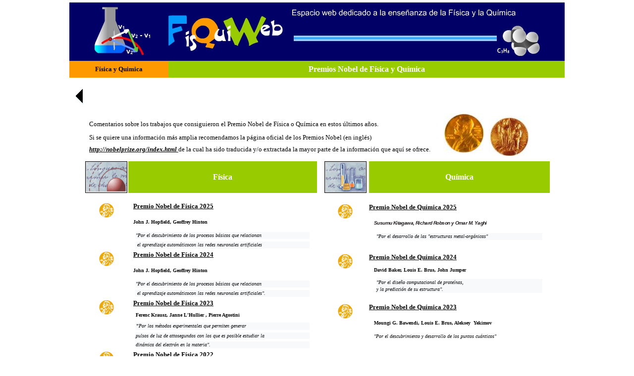

--- FILE ---
content_type: text/html
request_url: http://fisquiweb.es/PNobel.htm
body_size: 76222
content:
<html>

<head>
<meta http-equiv="Content-Type" content="text/html; charset=windows-1252">
<meta name="GENERATOR" content="Microsoft FrontPage 5.0">
<meta name="ProgId" content="FrontPage.Editor.Document">
<title>FisQuiWeb. Premios Nobel.</title>
<style>
<!--
.Verdana10   { text-align: left; word-spacing: 0; line-height: 150%; text-indent: 0; 
               font-family: Verdana; font-size: 10 pt; margin-left: 0; 
               margin-right: 0; margin-top: 0; margin-bottom: 5 }
-->
</style>
<style fprolloverstyle>A:hover {color: #99CC00; font-size: 10pt; font-style: oblique}
span.jlqj4b
	{}
span.viiyi
	{}
span.markedcontent
	{}
</style>
</head>

<body topmargin="5" leftmargin="1" link="#000000" vlink="#000000" alink="#000000">

<div align="center">
  <table border="0" cellpadding="0" cellspacing="0" width="1000" style="border-collapse: collapse" bordercolor="#111111">
    <tr>
      <td width="100%" height="118" bgcolor="#000066" colspan="2">
        <p align="center">
        <img border="0" src="RotuloSupFijo.jpg" width="899" height="99"></td>
  </tr>
  <tr>
    <td width="20%" height="34" align="right" bgcolor="#FF9900">
      <p align="center" style="word-spacing: 0; line-height: 100%; text-indent: 0; margin: 0"><b><font face="Verdana" size="2">
      Física y Quimica</font></b></td>
    <td width="80%" height="34" bgcolor="#99CC00">
      <p align="center"><b><font face="Verdana" color="#FFFFFF">Premios Nobel de 
      Física y Química</font></b></td>
    </tr>
    <tr>
      <td width="100%" bgcolor="#FFFFFF" valign="top" align="center" height="591" colspan="2">
      <div align="left">
          <table border="0" cellpadding="0" cellspacing="0" width="100%" style="text-indent: 0; word-spacing: 0; line-height: 150%; font-family: Verdana; font-size: 10 pt; margin-left: 10; margin-right: 6; margin-top: 0; margin-bottom: 5; border-collapse:collapse" height="493" bordercolor="#111111">
            <tr>
              <td width="74%" height="1">
                <table border="0" cellpadding="0" cellspacing="0" style="border-collapse: collapse" bordercolor="#111111" width="100%" id="AutoNumber2">
                  <tr>
                    <td width="11%" valign="top">
                    <p align="right" style="line-height: 100%; margin-top: 20">
                    <a href="index.htm">
                    <img border="0" src="flechaIr.gif" width="23" height="35" alt="FisQuiWeb" align="left"></a></td>
                    <td width="91%">
                    <p align="center" style="margin-top: 20; margin-bottom: 20">
              &nbsp;</td>
                  </tr>
                  </table>
              </td>
              <td width="9%" height="33">
                &nbsp;</td>
              <td width="11%" height="33">
              </td>
            </tr>
            <tr>
              <td width="102%" height="460" colspan="3" valign="top">
                  <table border="0" cellpadding="0" cellspacing="0" width="100%">
                    <tr>
                      <td width="1%" align="left" valign="top">
                        <p style="word-spacing: 0; line-height: 100%; text-indent: 0; margin-left: 5; margin-right: 0; margin-top: 3; margin-bottom: 3" align="left">&nbsp;</td>
                      <td width="99%" valign="top" align="center">
                        <div align="center">
                          <table border="0" cellpadding="0" cellspacing="0" width="100%">
                            <tr>
                              <td width="100%">
        <div align="left">
          <table border="0" cellpadding="0" cellspacing="0" width="99%" style="text-indent: 0; word-spacing: 0; line-height: 150%; font-family: Verdana; font-size: 10 pt; margin-left: 10; margin-right: 6; margin-top: 0; margin-bottom: 5" height="125">
            <tr>
              <td width="40%" height="23">
                &nbsp;</td>
              <td width="9%" height="82" rowspan="2" valign="middle" align="center">
                <img border="0" src="NobelMedB.jpg" width="83" height="82"></td>
              <td width="10%" height="82" rowspan="2" valign="top" align="center">
                <p style="margin-top: 20">
                <img border="0" src="NobelMedA.jpg" width="82" height="84"></p>
              </td>
              <td width="11%" height="82" rowspan="2">
              </td>
            </tr>
            <tr>
              <td width="77%" height="59">
                <p style="word-spacing: 0; line-height: 150%; text-indent: 0; margin-left: 10; margin-right: 0; margin-top: 0; margin-bottom: 3">
                <font size="2">Comentarios sobre los trabajos que consiguieron 
                el Premio Nobel de Física o Química en estos últimos años.</font></p>
                <p style="word-spacing: 0; line-height: 150%; text-indent: 0; margin-left: 10; margin-right: 0; margin-top: 0; margin-bottom: 12">
                <font size="2">Si se quiere una información más amplia 
                recomendamos la página oficial de los Premios Nobel (en inglés)<font color="#669999">
                <i><b>
                <a target="_blank" href="http://nobelprize.org/index.html">
                http://nobelprize.org/index.html </a></b></i></font>de la cual ha sido traducida y/o extractada 
                la mayor parte de la información que aquí se ofrece.</font></p>
                </td>
            </tr>
            <tr>
              <td width="105%" height="59" colspan="4">
                <table border="0" cellpadding="0" cellspacing="0" style="border-collapse: collapse" bordercolor="#111111" width="96%" id="AutoNumber5" height="478">
                  <tr>
                    <td width="50%" align="center" valign="top" height="100%" colspan="2">
                    <table border="0" cellpadding="0" cellspacing="6" style="border-collapse: collapse" bordercolor="#111111" width="100%" id="AutoNumber6" height="1862">
                      <tr>
                        <td width="19%" bgcolor="#FFFFFF" height="64" align="center">
                        <p style="margin-top: 0; margin-bottom: 0">
                        <img border="0" src="NobelFis.gif" style="border-style: solid; border-width: 1" width="83" height="62"></td>
                        <td width="181%" bgcolor="#99CC00" height="64" align="center">
                        <p style="margin-top: 10; margin-bottom: 10">
                        <font color="#FFFFFF"><b>Física</b></font></td>
                      </tr>
                      <tr>
                        <td width="100%" bgcolor="#FFFFFF" height="19" colspan="2" align="center">
                        &nbsp;</td>
                      </tr>
                      <tr>
                        <td width="1%" height="92" align="center" valign="top">
                        <a href="PNob/PNobF25.htm">
                        <img border="0" src="PNob/MedPeq.gif" alt="Por el descubrimiento del mecanismo teórico que contribuye a la comprensión del origen de la masa de las partículas " width="32" height="32"></a></td>
                        <td width="266%" height="92" valign="top">
                        <p style="margin-left: 10; margin-top:0; margin-bottom:10; line-height:100%">
                              <b>
                              <font size="2"><a href="PNob/PNobF25.htm">Premio Nobel 
                              de Física 2025</a></font></b><h3 style="line-height:150%; margin-left:10; margin-right:10; margin-top:0; margin-bottom:6" class="laureate-img-name" align="justify" dir="ltr">
                  <span style="color: black">
                        <b><font size="1">John J. Hopfield,</font></b></span><font size="1">
                  <b><span style="color: black">Geoffrey Hinton</span></b></font></h3>
                        <div align="left">
                          <pre style="margin:5 15; background-position: 0% 0%; font-size: 11pt; font-family: Courier New; background-color:#F8F9FA; background-repeat:repeat; background-attachment:scroll; line-height:100%"><i><font face="Verdana" size="1"><span itemscope itemtype="http://schema.org/Person">&quot;Por el descubrimiento de los procesos básicos que relacionan</span></font></i></pre>
                        </div>
                        <div align="left">
                          <pre style="margin:5 15; background-position: 0% 0%; font-size: 11pt; font-family: Courier New; background-color:#F8F9FA; background-repeat:repeat; background-attachment:scroll; line-height:100%"><i><font face="Verdana" size="1"><span itemscope itemtype="http://schema.org/Person"> el aprendizaje automáticocon las redes neuronales artificiales</span></font></i></pre>
                        </div>
                        </td>
                        </tr>
                      <tr>
                        <td width="1%" height="92" align="center" valign="top">
                        <a href="PNob/PNobF24.htm">
                        <img border="0" src="PNob/MedPeq.gif" alt="Por el descubrimiento del mecanismo teórico que contribuye a la comprensión del origen de la masa de las partículas " width="32" height="32"></a></td>
                        <td width="266%" height="92" valign="top">
                        <p style="margin-left: 10; margin-top:0; margin-bottom:10; line-height:100%">
                              <b>
                              <font size="2"><a href="PNob/PNobF24.htm">Premio Nobel 
                              de Física 2024</a></font></b><h3 style="line-height:150%; margin-left:10; margin-right:10; margin-top:0; margin-bottom:6" class="laureate-img-name" align="justify" dir="ltr">
                  <span style="color: black">
                        <b><font size="1">John J. Hopfield,</font></b></span><font size="1">
                  <b><span style="color: black">Geoffrey Hinton</span></b></font></h3>
                        <div align="left">
                          <pre style="margin:5 15; background-position: 0% 0%; font-size: 11pt; font-family: Courier New; background-color:#F8F9FA; background-repeat:repeat; background-attachment:scroll; line-height:100%"><i><font face="Verdana" size="1"><span itemscope itemtype="http://schema.org/Person">&quot;Por el descubrimiento de los procesos básicos que relacionan</span></font></i></pre>
                        </div>
                        <div align="left">
                          <pre style="margin:5 15; background-position: 0% 0%; font-size: 11pt; font-family: Courier New; background-color:#F8F9FA; background-repeat:repeat; background-attachment:scroll; line-height:100%"><i><font face="Verdana" size="1"><span itemscope itemtype="http://schema.org/Person"> el aprendizaje automáticocon las redes neuronales artificiales&quot;.</span></font></i></pre>
                        </div>
                        </td>
                        </tr>
                      <tr>
                        <td width="1%" height="92" align="center" valign="top">
                        <img border="0" src="PNob/MedPeq.gif" alt="Por el descubrimiento del mecanismo teórico que contribuye a la comprensión del origen de la masa de las partículas " width="32" height="32"></td>
                        <td width="266%" height="92" valign="top">
                        <p style="margin-left: 10; margin-top:0; margin-bottom:10">
                              <b>
                              <font size="2"><a href="PNob/PNobF23.htm">Premio 
                              Nobel de Física 2023</a></font></b><h3 style="margin:10 15; " class="laureate-img-name" align="left">
                  <span style="color: black"><font size="1">
                        <b>Ferenc Krausz,</b></font></span><font size="1"> Janne 
                  L'Hullier , <span class="jlqj4b">Pierre Agostini</span></font></h3>
                        <div align="left">
                          <pre style="margin:5 15; background-position: 0% 0%; font-size: 11pt; font-family: Courier New; background-color:#F8F9FA; background-repeat:repeat; background-attachment:scroll; line-height:100%"><i><font size="1"><span itemscope itemtype="http://schema.org/Person">&quot;<font face="Verdana">Por los métodos experimentales que permiten generar </font></span></font></i></pre>
                        </div>
                        <div align="left">
                          <pre style="margin:5 15; background-position: 0% 0%; background-color:#F8F9FA; background-repeat:repeat; background-attachment:scroll; line-height:100%"><i><font size="1" face="Verdana"><span itemscope itemtype="http://schema.org/Person">pulsos de luz de attosegundos con los que es posible estudiar la </span></font></i></pre>
                        </div>
                        <div align="left">
                          <pre style="margin:5 15; background-position: 0% 0%; font-size: 11pt; background-color:#F8F9FA; background-repeat:repeat; background-attachment:scroll; line-height:100%"><font size="1" face="Verdana"><span itemscope itemtype="http://schema.org/Person"><i>dinámica del electrón en la materia&quot;.</i></span></font></pre>
                        </div>
                        </td>
                        </tr>
                      <tr>
                        <td width="1%" height="92" align="center" valign="top">
                        <img border="0" src="PNob/MedPeq.gif" alt="Por el descubrimiento del mecanismo teórico que contribuye a la comprensión del origen de la masa de las partículas " width="32" height="32"></td>
                        <td width="266%" height="92" valign="top">
                        <p style="margin-left: 10; margin-top:0; margin-bottom:10">
                              <b>
                              <font size="2"><a href="PNob/PNobF22.htm">Premio 
                              Nobel de Física 2022</a></font></b><h3 style="margin-left: 10; margin-top:6; margin-bottom:6" class="laureate-img-name" align="left">
                  <font size="1">Alain Aspect, John Clauser y Anton Zeilinger
                  </font></h3>
                        <div align="left">
                          <p style="line-height:100%; margin-left:10; margin-right:20; margin-top:0; margin-bottom:6.0pt" class="MsoNormal" align="left">
                          <font size="1">
                  <span itemscope itemtype="http://schema.org/Person"><i>&quot;Por los experimentos con fotones entrelazado, el establecimiento de la violación de las desigualdades de Bell y el desarrollo pionero de la 
                          ciencia de la información cuántica&quot;</i></span></font></div>
                        </td>
                        </tr>
                      <tr>
                        <td width="1%" height="92" align="center" valign="top">
                        <img border="0" src="PNob/MedPeq.gif" alt="Por el descubrimiento del mecanismo teórico que contribuye a la comprensión del origen de la masa de las partículas " width="32" height="32"></td>
                        <td width="266%" height="92" valign="top">
                        <p style="margin-left: 10; margin-top:0; margin-bottom:10">
                              <b>
                              <font size="2"><a href="PNob/PNobF21.htm">Premio 
                              Nobel de Física 2021</a></font></b><h3 style="margin-left: 10; margin-top:6; margin-bottom:6" class="laureate-img-name" align="left">
                  <font size="1">Syukuro Manabe, Klaus Hasselmann y Giorgio 
                  Parisi </font></h3>
                        <p class="MsoNormal" style="margin-right:20; line-height:100%; margin-top:0; margin-bottom:6.0pt; margin-left:10" align="left">
                  <font size="1">
                  <span itemscope itemtype="http://schema.org/Person"><i>&quot;Por el 
                  modelado del clima de la Tierra, cuantificando la variabilidad 
                  y prediciendo de manera confiable el calentamiento global&quot;</i></span></font><h3 class="laureate-img-name" style="margin-top:6; margin-bottom:6; margin-left:10" align="left">
                  <font size="1">Giorgio Parisi </font></h3>
                        <p class="MsoNormal" style="margin-right:20; line-height:100%; margin-top:0; margin-bottom:6.0pt; margin-left:10" align="left">
                  <font size="1">
                  <span itemscope itemtype="http://schema.org/Person"><i>&quot;Por el 
                  descubrimiento de la interacción del desorden y las 
                  fluctuaciones en los sistemas físicos desde la escala atómica 
                  hasta la planetaria&quot;</i></span></font></td>
                      </tr>
                      <tr>
                        <td width="1%" height="92" align="center" valign="top">
                        <img border="0" src="PNob/MedPeq.gif" alt="Por el descubrimiento del mecanismo teórico que contribuye a la comprensión del origen de la masa de las partículas " width="32" height="32"></td>
                        <td width="266%" height="92" valign="top">
                        <p style="margin-left: 10; margin-top:0; margin-bottom:10">
                              <b>
                              <font size="2"><a href="PNob/PNobF20.htm">Premio 
                              Nobel de Física 2020</a></font></b><h3 style="margin-left: 10; margin-top:6; margin-bottom:6" class="laureate-img-name" align="left">
                  <span style="color: black"><font size="1">
                        <b>Roger Penrose, </b></font></span>
                        <font size="1">Reinhard Genzel y Andrea Ghez</font></h3>
                        <p class="MsoNormal" style="margin-right:20; line-height:100%; margin-top:0; margin-bottom:6.0pt; margin-left:10" align="left">
                  <font size="1">
                  <span itemscope itemtype="http://schema.org/Person"><i>&quot;Por el 
                  descubrimiento de que la formación de agujeros negros es una 
                  predicción de la teoría general de la relatividad y la 
                  identificación un objeto compacto supermasivo en el centro de 
                  nuestra galaxia. ”</i></span></font></td>
                      </tr>
                      <tr>
                        <td width="1%" height="92" align="center" valign="top">
                        <img border="0" src="PNob/MedPeq.gif" alt="Por el descubrimiento del mecanismo teórico que contribuye a la comprensión del origen de la masa de las partículas " width="32" height="32"></td>
                        <td width="266%" height="92" valign="top">
                        <p style="margin-left: 10; margin-top:0; margin-bottom:10">
                              <b>
                              <font size="2"><a href="PNob/PNobF19.htm">Premio 
                              Nobel de Física 2019</a></font></b><h3 style="margin-left: 10; margin-top:6; margin-bottom:6" class="laureate-img-name" align="left">
                  <font size="1"><b>&nbsp;James Peebles, Michael Mayor, Didier 
                  Queloz</b></font></h3>
                        <p class="MsoNormal" style="margin-right:20; line-height:100%; margin-top:0; margin-bottom:6.0pt; margin-left:10" align="left">
                  <span itemscope itemtype="http://schema.org/Person"><i>
                  <font size="1">&quot;Por la contribución a nuestro conocimiento de 
                  la evolución del universo y al lugar de la Tierra en el 
                  cosmos”</font></i></span></td>
                      </tr>
                      <tr>
                        <td width="1%" height="136" align="center" valign="top">
                        <img border="0" src="PNob/MedPeq.gif" alt="Por el descubrimiento del mecanismo teórico que contribuye a la comprensión del origen de la masa de las partículas " width="32" height="32"></td>
                        <td width="266%" height="136" valign="top">
                        <p style="margin-left: 10; margin-top:0; margin-bottom:10">
                              <b>
                              <font size="2"><a href="PNob/PNobF18.htm">Premio 
                              Nobel de Física 2018</a></font></b><h3 style="margin-left: 10; margin-top:6; margin-bottom:6" class="laureate-img-name" align="left">
                  <font size="1"><b>Arthur Ashkin, Gerard Mourou, Donna Strickland</b></font></h3>
                        <p class="MsoNormal" style="margin-right:20; line-height:100%; margin-top:0; margin-bottom:6.0pt; margin-left:10" align="left">
                  <span itemscope itemtype="http://schema.org/Person"><i>
                        <font size="1">“Por las pinzas ópticas y sus 
                        aplicaciones a los sistemas biológicos y&nbsp; el método para generar pulsos 
                        ópticos&nbsp; ultracortos y de alta intensidad.&quot;</font></i></span></td>
                      </tr>
                      <tr>
                        <td width="1%" height="107" align="center" valign="top">
                        <img border="0" src="PNob/MedPeq.gif" alt="Por el descubrimiento del mecanismo teórico que contribuye a la comprensión del origen de la masa de las partículas " width="32" height="32"></td>
                        <td width="266%" height="107" valign="top">
                        <p style="margin-left: 10; margin-top:0; margin-bottom:10">
                              <b>
                              <font size="2"><a href="PNob/PNobF17.htm">Premio 
                              Nobel de Física 2017</a></font></b><p style="margin-top: 6; margin-bottom: 6; margin-left:10" class="MsoNormal">
                  <font size="1"><b>Barry C. Barish,
                  Kip S. Thorne,
                  Rainer Weiss</b></font></p>
                        <p style="line-height: 100%; margin-right: 20; margin-top: 0; margin-bottom: 6.0pt; margin-left:10" class="MsoNormal" align="left">
                  <span itemscope itemtype="http://schema.org/Person"><i>
                  <font size="1">&quot;Por 
                  las decisivas contribuciones al detector LIGO y la observación 
                  de las ondas gravitacionales.&quot;</font></i></span></p>
                        </td>
                      </tr>
                      <tr>
                        <td width="1%" height="96" align="center" valign="top">
                        <img border="0" src="PNob/MedPeq.gif" alt="Por el descubrimiento del mecanismo teórico que contribuye a la comprensión del origen de la masa de las partículas " width="32" height="32"></td>
                        <td width="266%" height="96" valign="top">
                        <p style="margin-left: 10; margin-top:0; margin-bottom:10">
                              <b>
                              <font size="2"><a href="PNob/PNobF16.htm">Premio 
                              Nobel de Física 2016</a></font></b><p style="margin-left: 10; margin-top:0; margin-bottom:10">
                  <b><span itemscope itemtype="http://schema.org/Person">
                              <font size="1">David 
                  J. Thouless, F. Duncan 
                  M. Haldane , J. Michael 
                  Kosterlitz</font></span></b><p style="line-height: 100%; margin-right: 20; margin-top: 0; margin-bottom: 6.0pt; margin-left:10" class="MsoNormal" align="left">
                  <span itemscope itemtype="http://schema.org/Person"><i>
                  <font size="1">&quot;Por los descubrimientos teóricos de 
                  transiciones de fase topológicas&nbsp; y fases topológicas de 
                  la materia.&quot;</font></i></span></p>
                        </td>
                      </tr>
                      <tr>
                        <td width="1%" height="75" align="center" valign="top">
                        <a href="PNob/PNobF15.htm">
                        <img border="0" src="PNob/MedPeq.gif" alt="Por el descubrimiento del mecanismo teórico que contribuye a la comprensión del origen de la masa de las partículas " width="32" height="32"></a></td>
                        <td width="266%" height="75" valign="top">
                        <p style="margin-left: 10; margin-top: 0; margin-bottom: 10">
                              <b>
                              <font size="2"><a href="PNob/PNobF15.htm">Premio 
                              Nobel de Física 2015</a></font></b><p style="margin-right: 20; margin-top: 0; margin-bottom: 0; line-height:100%; margin-left:10" align="left">
                  <font size="1"><b>Takaaki Tajita y Arthur B. McDonald </b>
                  </font></p>
                  <p style="line-height: 100%; margin-right: 20; margin-top: 0; margin-bottom: 1pt; margin-left:10" class="MsoNormal">
                  <font size="1">&quot;</font><span style="color:#444444"><i><font size="1">Por 
                  el descubrimiento de las oscilaciones de los neutrinos, lo 
                  cual demuestra que tienen masa.&quot;.</font></i></span></p>
                        </td>
                      </tr>
                      <tr>
                        <td width="1%" height="89" align="center" valign="top">
                        <a href="PNob/PNobF14.htm">
                        <img border="0" src="PNob/MedPeq.gif" alt="Por el descubrimiento del mecanismo teórico que contribuye a la comprensión del origen de la masa de las partículas " width="32" height="32"></a></td>
                        <td width="266%" height="89" valign="top">
                        <p style="margin-left: 10; margin-top: 0; margin-bottom: 10">
                              <b>
                              <font size="2"><a href="PNob/PNobF14.htm">Premio 
                              Nobel de Física 2014</a></font></b><p style="margin-right: 20; margin-top: 0; margin-bottom: 0; line-height:100%; margin-left:10" align="left">
                  <font size="1"><b>Samu Akasaki ,Shuji Nakamura, Hiroshi Amano</b></font><b><font size="1">&nbsp;</font></b></p>
                  <p style="line-height: 100%; margin-right: 20; margin-top: 0; margin-bottom: 0; margin-left:10" align="left">
                  <i>
                  <font size="1">&quot;</font><span style="color: #444444"><font size="1">Por 
                  el desarrollo de diodos emisores de luz azul más eficientes 
                  que &nbsp;han hecho posible nuevas fuentes de luz blanca y el 
                  ahorro de energía&quot;.</font></span></i></p>
                        </td>
                      </tr>
                      <tr>
                        <td width="1%" height="119" align="center" valign="top">
                        <a href="PNob/PNobF13.htm">
                        <img border="0" src="PNob/MedPeq.gif" alt="Por el descubrimiento del mecanismo teórico que contribuye a la comprensión del origen de la masa de las partículas " width="32" height="32"></a></td>
                        <td width="266%" height="119" valign="top">
                        <p style="margin-left: 10; margin-top: 0; margin-bottom: 10">
                              <b>
                              <font size="2"><a href="PNob/PNobF13.htm">Premio 
                              Nobel de Física 2013</a></font></b><p style="margin-top: 0; margin-bottom: 0; margin-left:10; margin-right:20; line-height:100%" align="left">
                  <font size="1"><b>François Englert y Peter W. Higgs&nbsp;</b></font></p>
                  <p style="line-height: 100%; margin-left: 10px; margin-right: 20px; margin-top: 0; margin-bottom: 0" align="left">
                  <i><font size="1">&quot;Por el descubrimiento del mecanismo 
                  teórico que contribuye a la comprensión del origen de la masa 
                  de las partículas subatómicas, recientemente confirmado por el 
                  descubrimiento de la partícula fundamental predicha, en el 
                  ATLAS y CMS, en los experimentos realizados en el LHC del 
                  CERN&quot;</font></i></p>
                        </td>
                      </tr>
                      <tr>
                        <td width="1%" height="89" align="center" valign="top">
                        <a href="PNob/PNobF12.htm">
                        <img border="0" src="PNob/MedPeq.gif" alt="Por los innovadores métodos experimentales que han hecho posible la medición y manipulación de sistemas cuánticos individuales" width="32" height="32"></a></td>
                        <td width="266%" height="89" valign="top">
                        <p style="margin-left: 10; margin-top: 0; margin-bottom: 10">
                              <b>
                              <font size="2"><a href="PNob/PNobF12.htm">Premio 
                              Nobel de Física 2012</a></font></b><p style="margin-top: 0; margin-bottom: 0; margin-left:10; margin-right:20; line-height:100%" align="left">
                  <font size="1"><b>Serge Haroche&nbsp; y David J. Wineland &nbsp;</b></font></p>
                  <p style="line-height: 100%; margin-left: 10px; margin-right: 20px; margin-top: 0; margin-bottom: 0" align="left">
                  <i><font size="1">&quot;Por los 
                  innovadores métodos experimentales que han hecho posible la 
                  medición y manipulación de sistemas cuánticos individuales&quot;</font></i></p>
                        </td>
                      </tr>
                      <tr>
                        <td width="1%" height="78" align="center" valign="top">
                        <a href="PNob/PNobF11.htm">
                        <img border="0" src="PNob/MedPeq.gif" alt="&quot;Por el descubrimiento de la expansión acelerada del Universo&quot;" width="32" height="32"></a></td>
                        <td width="266%" height="78" valign="top">
                        <p style="margin-left: 10; margin-top: 0; margin-bottom: 10">
                              <b>
                              <font size="2"><a href="PNob/PNobF11.htm">Premio 
                              Nobel de Física 2011</a></font></b><p style="line-height: 100%; margin-left: 10px; margin-right: 20px; margin-top: 0px; margin-bottom: 0px" align="left">
                        <font size="1"><b>Saul Perlmutter, Brian P. Schmidt</b> 
                        y</font><b><font size="1"> Adam G. Riess</font></b></p>
                        <p style="line-height: 100%; margin-left: 10px; margin-right: 20px; margin-top: 0px; margin-bottom: 4px" align="left">
                        <i><font size="1">&quot;Por el descubrimiento de la expansión 
                        acelerada del Universo a través de las observaciones de 
                        supernovas distantes&quot;</font></i></td>
                      </tr>
                      <tr>
                        <td width="1%" height="82" align="center" valign="top">
                        <a href="PNob/PNobF10.htm">
                        <img border="0" src="PNob/MedPeq.gif" alt="&quot;Por sus novedosos experimentos sobre el grafeno bidimensional&quot;" width="32" height="32"></a></td>
                        <td width="266%" height="82" valign="top">
                        <p style="margin-left: 10; margin-top: 0; margin-bottom: 10">
                              <b>
                              <a href="PNob/PNobF10.htm">
                              <font size="2">Premio Nobel de Física 2010</font></a></b><p style="margin-left: 10px; margin-right: 20px; margin-top: 0px; margin-bottom: 0px" align="left">
                        <font size="1"><b>Andre Gleim y Konstantin Novoselov</b>
                        </font></p>
                        <p style="line-height: 100%; margin-left: 10px; margin-right: 20px; margin-top: 0px; margin-bottom: 4px" align="left">
                        <font size="1">&quot;Por sus novedosos experimentos sobre el 
                        grafeno bidimensional&quot;</font></td>
                      </tr>
                      <tr>
                        <td width="1%" height="123" align="center" valign="top">
                        <a href="PNob/PNobF09.htm">
                        <img border="0" src="PNob/MedPeq.gif" alt="&quot;Por los innovadores logros relativos a la transmisión de luz por fibras para la comunicación óptica&quot;" width="32" height="32"></a></td>
                        <td width="266%" height="123" valign="top">
                        <p style="margin-left: 10; margin-top: 0; margin-bottom: 10">
                              <b>
                              <a href="PNob/PNobF09.htm">
                              <font size="2">Premio Nobel de Física 2009</font></a></b><p style="margin-left: 10px; margin-right: 20px; margin-top: 0px; margin-bottom: 0" align="left">
                        <b><font size="1">Charles Kuen Kao </font></b></p>
                        <p style="line-height: 100%; margin-left: 10px; margin-right: 20px; margin-top: 0px; margin-bottom: 0" align="left">
                        <font size="1">&quot;Por los innovadores logros relativos a 
                        la transmisión de luz por fibras para la comunicación 
                        óptica&quot;</font></p>
                        <p style="line-height: 100%; margin-left: 10px; margin-right: 20px; margin-top: 0px; margin-bottom: 0" align="left">
                        <b><font size="1">Willard Sterling Boyle y George Elwood 
                        Smith </font></b></p>
                        <p style="line-height: 100%; margin-left: 10px; margin-right: 20px; margin-top: 0px; margin-bottom: 0" align="left">
                        <font size="1">&quot;Por la invención de un sensor de 
                        imágenes: el sensor CCD (Charge Coupled Device)&quot;</font></td>
                      </tr>
                      <tr>
                        <td width="1%" height="134" align="center" valign="top">
                        <a href="PNob/PNobF08.htm">
                        <img border="0" src="PNob/MedPeq.gif" alt="&quot;Por el descubrimiento del origen de la ruptura de la simetría que predice la existencia de, al menos, tres familias de quarks en la naturaleza&quot;" width="32" height="32"></a></td>
                        <td width="266%" height="134" valign="top">
                        <p style="margin-left: 10; margin-top: 0; margin-bottom: 10">
                              <b>
                              <a href="PNob/PNobF08.htm">
                              <font size="2">Premio Nobel de Física 2008</font></a></b><p style="line-height: 100%; margin-left: 10px; margin-right: 20px; margin-top: 0px; margin-bottom: 0px" align="left">
                        <b><font size="1">Makoto Kobayashi&nbsp; y Toshihide 
                        Maskawa </font></b></p>
                        <p style="line-height: 100%; margin-left: 10px; margin-right: 20px; margin-top: 0px; margin-bottom: 0px" align="left">
                        <font size="1">&quot;Por el descubrimiento del origen de la 
                        ruptura de la simetría que predice la existencia de, al 
                        menos, tres familias de quarks en la naturaleza&quot;</font></p>
                        <p style="line-height: 100%; margin-left: 10px; margin-right: 20px; margin-top: 0px; margin-bottom: 0px" align="left">
                        <b><font size="1">Yoichiro Nambu</font></b></p>
                        <p style="line-height: 100%; margin-left: 10px; margin-right: 20px; margin-top: 0px; margin-bottom: 0px" align="left">
                        <font size="1">&quot;Por el descubrimiento del mecanismo de 
                        ruptura espontánea de la simetría en física subatómica&quot;</font></td>
                      </tr>
                      <tr>
                        <td width="1%" height="74" align="center" valign="top">
                        <a href="PNob/PNobF07.htm">
                        <img border="0" src="PNob/MedPeq.gif" alt="&quot;Por el descubrimiento de la Magnetorresistencia Gigante&quot;" width="32" height="32"></a></td>
                        <td width="266%" height="74" valign="top">
                        <p style="margin-left: 10; margin-top: 0; margin-bottom: 10">
                              <b>
                              <a href="PNob/PNobF07.htm">
                              <font size="2">Premio Nobel de Física 2007</font></a></b><p style="line-height: 100%; margin-left: 10px; margin-right: 20px; margin-top: 0px; margin-bottom: 0px" align="left">
                        <b><font size="1">Albert Fert y Peter Grünberg</font></b></p>
                        <p style="line-height: 100%; margin-left: 10px; margin-right: 20px; margin-top: 0px; margin-bottom: 0px" align="left">
                        <font size="1">Por el descubrimiento de la 
                        Magnetorresistencia Gigante</font></td>
                      </tr>
                      <tr>
                        <td width="1%" height="89" align="center" valign="top">
                        <a href="PNob/PNobF06.htm">
                        <img border="0" src="PNob/MedPeq.gif" alt="&quot;Por sus descubrimientos del espectro de cuerpo negro y de la anisotropía de las microondas de la radiación cósmica de fondo&quot;" width="32" height="32"></a></td>
                        <td width="266%" height="89">
                        <p style="margin-left: 10; margin-top: 0; margin-bottom: 10; line-height:100%">
                              <font size="2" color="#669999"><b>
                              <a href="PNob/PNobF06.htm">Premio Nobel de Física 
                              2006</a></b></font><p style="line-height: 100%; margin-left: 10px; margin-right: 20px; margin-top: 0px; margin-bottom: 0px" align="left">
                        <b><font size="1">John C. Mather y George F. Smoot
                        </font></b></p>
                        <p style="line-height: 100%; margin-left: 10px; margin-right: 20px; margin-top: 0px; margin-bottom: 0px" align="left">
                        <font size="1">Por sus descubrimientos del espectro de 
                        cuerpo negro y de la anisotropía de las microondas de la 
                        radiación cósmica de fondo.</font></td>
                      </tr>
                      <tr>
                        <td width="1%" height="134" align="center" valign="top">
                        <a href="PNob/PNobF05.htm">
                        <img border="0" src="PNob/MedPeq.gif" alt="&quot;&quot;Por su contribución a la teoría cuántica de la coherencia óptica&quot;. &quot;Por  sus contribuciones al desarrollo de la espectroscopía de precisión basada en el láser, incluyendo la técnica de peinado de frecuencias&quot;" width="32" height="32"></a></td>
                        <td width="266%" height="134">
                        <p style="margin-left: 10; margin-top: 0; margin-bottom: 10">
                              <b><font size="2" color="#669999">
                              <a href="PNob/PNobF05.htm">Premio Nobel de Física 
                              2005</a></font></b><p style="line-height: 100%; margin: 0 10px">
                        <b><font color="#000000" size="1">Roy J. Gl</font></b><font size="1"><b>aubert</b></font></p>
                        <p style="line-height: 100%; margin: 0 10px">
                        <font size="1"><b>&quot;</b>Por su contribución a la teoría 
                        cuántica de la coherencia óptica&quot;</font></p>
                        <p style="line-height: 100%; margin: 0 10px">
                        <font size="1"><b>John L. Hall y Theodor W. Hänsch</b></font></p>
                        <p style="line-height: 100%; margin: 0 10px">
                        <font size="1">&quot;Por sus contribuciones al desarrollo de 
                        la espectroscopía de precisión basada en el láser, 
                        incluyendo la técnica de peinado de frecuencias&quot;</font></td>
                      </tr>
                      <tr>
                        <td width="1%" height="74" align="center" valign="top">
                        <a href="PNob/PNobF04.htm">
                        <img border="0" src="PNob/MedPeq.gif" alt="&quot;Por  el descubrimiento de la libertad asintótica en la teoría de la interacción fuerte&quot;" width="32" height="32"></a></td>
                        <td width="266%" height="74">
                        <p style="margin-left: 10; margin-top: 0; margin-bottom: 10"><b><a href="PNob/PNobF04.htm">
                              <font face="Verdana" size="2">Premio Nobel de Físi</font><font size="2">ca 
                        2004</font></a></b><p style="line-height: 100%; margin: 0 10px">
                        <font size="1"><b>David J. Gross, H. David Politzer y 
                        Frank Wilczek</b><font color="#000000"><b>.</b> </font>
                        </font></p>
                        <p style="line-height: 100%; margin: 0 10px"><i>
                        <font size="1">&quot;P</font></i><font color="#000000" size="1"><i>or 
                        el descubrimiento de la libertad asintótica en la teoría 
                        de la interacción fuerte&quot;</i></font></td>
                      </tr>
                      <tr>
                        <td width="1%" height="74" align="center" valign="top">
                        <a href="PNob/PNobF03.htm">
                        <img border="0" src="PNob/MedPeq.gif" alt="&quot;Por sus contribuciones pioneras a las teorías de los superconductores y superfluídos&quot;" width="32" height="32"></a></td>
                        <td width="266%" height="74">
                        <p style="margin-left: 10; margin-top: 0; margin-bottom: 10"><b>
                    <a href="PNob/PNobF03.htm"><font face="Verdana" size="2">
                        Premio Nobel de Física</font><font size="2"> 2003</font></a></b><p style="line-height: 100%; margin: 0 10px">
                        <b><font color="#000000" size="1">Alexei Abrikosov, 
                        Vitaly Ginzburg y Anthony Legget. </font></b></p>
                        <p style="line-height: 100%; margin: 0 10px">
                        <font color="#000000" size="1"><i>&quot;Por sus 
                        contribuciones pioneras a las teorías de los 
                        superconductore</i>s y superfluidos&quot;</font></td>
                      </tr>
                    </table>
                    </td>
                    <td width="1%" height="459">&nbsp;</td>
                    <td width="50%" align="center" valign="top" height="100%">
                    <table border="0" cellpadding="0" cellspacing="6" style="border-collapse: collapse" bordercolor="#111111" width="100%" id="AutoNumber7" height="1390">
                      <tr>
                        <td width="21%" bgcolor="#FFFFFF" height="64" align="center">
                        <p style="margin-top: 0; margin-bottom: 0">
                        <img border="0" src="NobelQ.gif" style="border-style: solid; border-width: 1" width="83" height="62"></td>
                        <td width="179%" bgcolor="#99CC00" height="64" align="center">
                        <p style="margin-top: 10; margin-bottom: 10">
                        <font color="#FFFFFF"><b>Química</b></font></td>
                      </tr>
                      <tr>
                        <td width="200%" bgcolor="#FFFFFF" height="21" colspan="2" align="center">
                        &nbsp;</td>
                      </tr>
                      <tr>
                        <td width="3%" height="101" align="center" valign="top">
                        <img border="0" src="PNob/MedPeq.gif" alt="Por el descubrimiento del mecanismo teórico que contribuye a la comprensión del origen de la masa de las partículas " width="32" height="32"></td>
                        <td width="264%" height="101" valign="top">
                              <p style="margin-top: 0; margin-bottom: 10">
                              <b>
                              <font size="2"><a href="PNob/PNobQ25.htm">Premio 
                              Nobel de Química 2025</a></font></b></p>
                              <h3 style="line-height:150%; margin-left:10; margin-right:10; margin-top:0; margin-bottom:6" class="laureate-img-name" align="justify" dir="ltr">
                  <b><i>
                  <span lang="ES" style="font-family: Verdana,sans-serif; color: #231F20; letter-spacing: -.45pt">
                  <font size="1">Susumu Kitagawa, Richard Robson y Omar M. Yaghi</font></span></i></b><i><span lang="ES" style="font-family: Verdana,sans-serif; color: #231F20; letter-spacing: -.45pt"><font size="1">
                  </font></span></i></h3>
                        <div align="left">
                          <pre style="margin:5 15; background-position: 0% 0%; font-size: 11pt; font-family: Courier New; background-color:#F8F9FA; background-repeat:repeat; background-attachment:scroll; line-height:100%"><i><font face="Verdana" size="1"><span itemscope itemtype="http://schema.org/Person">&quot;Por el </span></font></i><span style="background-position: 0 0"><i><font face="Verdana" size="1">desarrollo de las &quot;estructuras metal-orgánicas&quot;</font></i></span></pre>
                        </div>
                        </td>
                      </tr>
                      <tr>
                        <td width="3%" height="101" align="center" valign="top">
                        <a href="PNob/PNobQ24.htm">
                        <img border="0" src="PNob/MedPeq.gif" alt="Por el descubrimiento del mecanismo teórico que contribuye a la comprensión del origen de la masa de las partículas " width="32" height="32"></a> </td>
                        <td width="264%" height="101" valign="top">
                              <p style="margin-top: 0; margin-bottom: 10">
                              <b>
                              <font size="2"><a href="PNob/PNobQ24.htm">Premio 
                              Nobel de Química 2024</a></font></b></p>
                        <p style="line-height: 100%; margin-left:10; margin-top:0; margin-bottom:10">
                        <b><font size="1"><span style="color: black">David Baker, Louis E. Brus, John Jumper
                        </span></font></b>
                              <div align="left">
                                <pre style="font-size: 11pt; font-family: Courier New; line-height: 100%; margin: 0 15; background-color: #F8F9FA; background-repeat: repeat; background-attachment: scroll; background-position: 0% 0%"><i><font face="Verdana" size="1"><span itemscope itemtype="http://schema.org/Person">&quot;Por el diseño computacional de proteínas, </span></font></i></pre>
                              </div>
                              <div align="left">
                                <pre style="font-size: 11pt; font-family: Courier New; line-height: 100%; margin: 0 15; background-color: #F8F9FA; background-repeat: repeat; background-attachment: scroll; background-position: 0% 0%"><i><font face="Verdana" size="1"><span itemscope itemtype="http://schema.org/Person">y la predicción de su estructura&quot;.</span></font></i></pre>
                              </div>
                        </td>
                      </tr>
                      <tr>
                        <td width="3%" height="115" align="center" valign="top">
                        <img border="0" src="PNob/MedPeq.gif" alt="Por el desarrollo de modelos multiescala para sistemas químicos complejos" width="32" height="32"></td>
                        <td width="264%" height="115" valign="top">
                              <b>
                              <font size="2"><a href="PNob/PNobQ23.htm">Premio 
                              Nobel de Química 2023</a></font></b><p style="line-height: 100%; margin-left:10; margin-bottom:10">
                              <font size="1"><b>Moungi G. Bawendi</b></font><b><font size="1">, 
                              Louis E. Brus, </font></b><font size="1"><b>
                              Aleksey&nbsp; Yekimov </b></font>
                        <h3 class="laureate-img-name" style="margin-left: 10; line-height:100%; margin-top:0; margin-bottom:10">
                        <font size="1">
                        <span style="font-weight: 400; font-style: italic">&quot;Por 
                        el descubrimiento y desarrollo de los puntos cuánticos&quot;</span></font></h3>
                        </td>
                      </tr>
                      <tr>
                        <td width="3%" height="109" align="center" valign="top">
                        <img border="0" src="PNob/MedPeq.gif" alt="Por el desarrollo de modelos multiescala para sistemas químicos complejos" width="32" height="32"></td>
                        <td width="264%" height="109" valign="top">
                              <b>
                              <font size="2"><a href="PNob/PNobQ22.htm">Premio 
                              Nobel de Química 2022</a></font></b><h3 style="margin-left: 10; margin-top:6; margin-bottom:6" class="laureate-img-name" align="left">
                  <font size="1">Carolyn R. Bertozzi,Morten Meldal y K. Barry 
                  Sharpless</font></h3>
                        <div align="left">
                          <p style="line-height:100%; margin-left:10; margin-right:20; margin-top:0; margin-bottom:6.0pt" class="MsoNormal" align="left">
                          <font size="1">
                  <span itemscope itemtype="http://schema.org/Person"><i>&quot;Por 
                          lel desarrollo de la química clic y la química 
                          ortogonal&quot;</i></span></font></div>
                        <div align="left">
                          <p style="line-height:100%; margin-left:10; margin-right:20; margin-top:5; margin-bottom:6.0pt" class="MsoNormal" align="left">
                          &nbsp;</div>
                        </td>
                      </tr>
                      <tr>
                        <td width="3%" height="196" align="center" valign="top">
                        <img border="0" src="PNob/MedPeq.gif" alt="Por el desarrollo de modelos multiescala para sistemas químicos complejos" width="32" height="32"></td>
                        <td width="264%" height="196" valign="top">
                        <p style="margin-left: 10; margin-top:0; margin-bottom:10">
                              <b>
                              <font size="2"><a href="PNob/PNobQ21.htm">Premio 
                              Nobel de Química 2021</a></font></b><h3 style="margin-left: 10; margin-top:6; margin-bottom:6" class="laureate-img-name" align="left">
                              <font size="1">Benjamin List y David MacMillan</font></h3>
                        <p class="MsoNormal" style="line-height: normal; margin-top: 0; margin-bottom: 6">
                        <span style="font-family:&quot;Arial&quot;,sans-serif">“</span><font size="1"><span itemscope itemtype="http://schema.org/Person"><i>por 
                        el desarrollo de la organocatálisis asimétrica”</i></span></font></td>
                      </tr>
                      <tr>
                        <td width="3%" height="129" align="center" valign="top">
                        <img border="0" src="PNob/MedPeq.gif" alt="Por el desarrollo de modelos multiescala para sistemas químicos complejos" width="32" height="32"></td>
                        <td width="264%" height="129" valign="top">
                        <p style="margin-left: 10; margin-top:0; margin-bottom:10">
                              <b>
                              <font size="2"><a href="PNob/PNobQ20.htm">Premio 
                              Nobel de Química 2020</a></font></b><h3 style="margin-left: 10; margin-top:6; margin-bottom:6" class="laureate-img-name" align="left">
                        <b><font size="1"><span style="color: black">Emmanuelle Charpentier 
                        y </span></font></b><font size="1"><b>
                        <span style="color: black">Jennifer A. Doudna&nbsp;</span></b></font></h3>
                        <p class="MsoNormal" style="margin-left: 10; line-height:100%; margin-top:0; margin-bottom:6.0pt; margin-right:20" align="left">
                  <span itemscope itemtype="http://schema.org/Person"><i>
                        <font size="1">&quot;Por 
                        el desarrollo de un método para la edición del genoma.&quot;</font></i></span></p>
                        </td>
                      </tr>
                      <tr>
                        <td width="3%" height="41" align="center" valign="top">
                        <img border="0" src="PNob/MedPeq.gif" alt="Por el desarrollo de modelos multiescala para sistemas químicos complejos" width="32" height="32"></td>
                        <td width="264%" height="41" valign="top">
                        <p style="margin-left: 10; margin-top:0; margin-bottom:10">
                              <b>
                              <font size="2"><a href="PNob/PNobQ19.htm">Premio 
                              Nobel de Química 2019</a></font></b><h3 style="margin-left: 10; margin-top:6; margin-bottom:6" class="laureate-img-name" align="left">
                  <font size="1"><b>M. Stanley Whittingham, John B. Goodenough,&nbsp; 
                  y Akira Yoshino </b></font></h3>
                        <p class="MsoNormal" style="margin-right:20; line-height:100%; margin-top:0; margin-bottom:6.0pt; margin-left:10" align="left">
                  <span itemscope itemtype="http://schema.org/Person"><i>
                  <font size="1">&quot;Por por el desarrollo de las baterías de ion 
                  litio&quot;</font></i></span></td>
                      </tr>
                      <tr>
                        <td width="3%" height="41" align="center" valign="top">
                        <a href="PNob/PNobQ17.htm">
                        <img border="0" src="PNob/MedPeq.gif" alt="Por el desarrollo de modelos multiescala para sistemas químicos complejos" width="32" height="32"></a></td>
                        <td width="264%" height="41" valign="top">
                        <p style="line-height: 100%; margin-left: 10; margin-top: 0; margin-bottom: 10">
                    <font size="2"><b>
                    <a href="PNob/PNobQ18.htm">Premio Nobel de Química 2018</a></b></font></p>
                        <h3 style="margin-left: 10; margin-top:0; margin-bottom:6; line-height:100%" class="laureate-img-name" align="left">
                        <font size="1"><b>Frances H. Arnold&nbsp;  . USA. (una mitad)</b></font></h3>
                        <p style="margin-left: 10; margin-right:20; margin-top:0; margin-bottom:6; line-height:100%" class="MsoNormal" align="left">
                  <span itemscope itemtype="http://schema.org/Person"><i>
                        <font size="1">&quot;Por la evolución dirigida de las 
                        enzimas&quot; </font></i></span></p>
                        <h3 class="laureate-img-name" style="margin-left: 10; margin-top:0; margin-bottom:0; line-height:100%" align="left">
                        <font size="1">G<b>eorge P. Smith . USA</b></font></h3>
                        <h3 class="laureate-img-name" style="margin-left: 10; margin-top:0; margin-bottom:6" align="left">
                        <font size="1"><b>Greg Winter&nbsp;. 
                        Reino Unido. (otra mitad) </b></font></h3>
                        <p class="MsoNormal" style="margin-left: 10; line-height:100%; margin-right:20; margin-top:0; margin-bottom:6.0pt" align="left">
                  <span itemscope itemtype="http://schema.org/Person"><i>
                        <font size="1">&quot;Por el desarrollo del método phage display 
                        &quot;</font></i></span></p>
                        </td>
                      </tr>
                      <tr>
                        <td width="3%" height="41" align="center" valign="top">
                        <a href="PNob/PNobQ17.htm">
                        <img border="0" src="PNob/MedPeq.gif" alt="Por el desarrollo de modelos multiescala para sistemas químicos complejos" width="32" height="32"></a></td>
                        <td width="264%" height="41" valign="top">
                        <p style="line-height: 100%; margin-left: 10; margin-top: 0; margin-bottom: 10">
                    <font size="2"><b>
                    <a href="PNob/PNobQ17.htm">Premio Nobel 
                    de Química 2017</a></b></font></p>
                        <p style="line-height: 100%; margin-left: 10; margin-right: 20; margin-top: 0; margin-bottom: 6.0pt" class="MsoNormal" align="left">
                        <font size="1"><b>Jacques Dubochet, Joachim Frank, 
                        Richard Henderson</b></font></p>
                        <p style="line-height: 100%; margin-left: 10; margin-right: 20; margin-top: 0; margin-bottom: 6.0pt" class="MsoNormal" align="left">
                  <span itemscope itemtype="http://schema.org/Person"><i>
                        <font size="1">&quot;Por el desarrollo de la microscopía 
                        crioelectrónica, empleada para la determinación, con 
                        alta resolución, de estructuras de biomoléculas en 
                        disolución.&quot;</font></i></span></td>
                      </tr>
                      <tr>
                        <td width="3%" height="98" align="center" valign="top">
                        <a href="PNob/PNobQ16.htm">
                        <img border="0" src="PNob/MedPeq.gif" alt="Por el desarrollo de modelos multiescala para sistemas químicos complejos" width="32" height="32"></a></td>
                        <td width="264%" height="98" valign="top">
                        <p style="line-height: 100%; margin-left: 10; margin-top: 0; margin-bottom: 10">
                    <font size="2"><b><a href="PNob/PNobQ16.htm">Premio Nobel de 
                    Química 2016</a></b></font></p>
                        <p style="margin-left: 10px; margin-top: 0; margin-bottom: 6">
                        <b><font size="2">J</font></b><font size="1"><b>ean- 
                        Pierre Sauvage, J. Fraser Stoddart, Bernard L. Feringa</b></font></p>
                  <p style="line-height: 100%; margin-left:10; margin-right:20; margin-top:0; margin-bottom:0" align="left">
                  <i><font size="1"><span style="color: #444444">&quot;Por el diseño 
                  y síntesis de máquinas moleculares&quot;</span></font></i></p>
                        </td>
                      </tr>
                      <tr>
                        <td width="3%" height="85" align="center" valign="top">
                        <a href="PNob/PNobQ15.htm">
                        <img border="0" src="PNob/MedPeq.gif" alt="Por el desarrollo de modelos multiescala para sistemas químicos complejos" width="32" height="32"></a></td>
                        <td width="264%" height="85" valign="top">
                        <p style="line-height: 100%; margin-left: 10; margin-top: 0; margin-bottom: 10">
                    <font size="2"><b><a href="PNob/PNobQ15.htm">Premio Nobel de 
                    Química 2015</a></b></font></p>
                        <p style="line-height: 100%; margin-left: 10; margin-top: 0; margin-bottom: 0">
                    <font size="1"><b>Tomas Lindahl, Aziz Sancar, Paul Modrich</b></font></p>
                  <p style="line-height: 100%; margin-left:10; margin-right:20; margin-top:0; margin-bottom:0" align="left">
                  <i><font size="1"><span style="color: #444444">&quot;Por el 
                  estudio de los mecanismos de reparación del ADN&quot;</span></font></i></p>
                        </td>
                      </tr>
                      <tr>
                        <td width="3%" height="93" align="center" valign="top">
                        <a href="PNob/PNobQ14.htm">
                        <img border="0" src="PNob/MedPeq.gif" alt="Por el desarrollo de modelos multiescala para sistemas químicos complejos" width="32" height="32"></a></td>
                        <td width="264%" height="93" valign="top">
                        <p style="line-height: 100%; margin-left: 10; margin-top: 0; margin-bottom: 10">
                    <font size="2"><b><a href="PNob/PNobQ14.htm">Premio Nobel de 
                    Química 2014</a></b></font></p>
                        <p style="line-height: 100%; margin-left: 10; margin-top: 0; margin-bottom: 0">
                    <font size="1"><b><span style="color: black">Eric Betzig, 
                    Stefan W. Hell y William E. Moerner </span></b></font></p>
                        <p style="line-height: 100%; margin-left: 10; margin-top: 0; margin-bottom: 0">
                        <i><font size="1">&quot;Por el desarrollo de la 
                        microscopía de fluorescencia de alta resolución&quot;</font></i></td>
                      </tr>
                      <tr>
                        <td width="3%" height="126" align="center" valign="top">
                        <a href="PNob/PNobQ13.htm">
                        <img border="0" src="PNob/MedPeq.gif" alt="Por el desarrollo de modelos multiescala para sistemas químicos complejos" width="32" height="32"></a></td>
                        <td width="264%" height="126" valign="top">
                        <p style="line-height: 100%; margin-left: 10; margin-top: 0; margin-bottom: 10">
                    <font size="2"><b><a href="PNob/PNobQ13.htm">Premio Nobel de 
                    Química 2013</a></b></font></p>
                        <h3 class="laureate-img-name" style="line-height: 100%; margin-left: 10; margin-top: 0; margin-bottom: 0">
                        <font size="1"><b>M<span style="color: black">artin 
                        Karplus, Michael Levitt y Arieh Warshel </span></b>
                        </font></h3>
                        <p style="line-height: 100%; margin-left: 10; margin-top: 0; margin-bottom: 0">
                        <i><font size="1">&quot;Por el desarrollo de modelos 
                        multiescala para sistemas químicos complejos&quot;</font></i></td>
                      </tr>
                      <tr>
                        <td width="3%" height="92" align="center" valign="top">
                        <a href="PNob/PNobQ12.htm">
                        <img border="0" src="PNob/MedPeq.gif" alt="Por el estudio de los receptores acoplados a la G-proteina" width="32" height="32"></a></td>
                        <td width="264%" height="92" valign="top">
                        <p style="line-height: 100%; margin-left: 10; margin-top: 0; margin-bottom: 10">
                    <font size="2"><b><a href="PNob/PNobQ12.htm">Premio Nobel de 
                    Química 2012</a></b></font></p>
                        <p style="line-height: 100%; margin-left: 10px; margin-right: 20px; margin-top: 0px; margin-bottom: 0" align="left">
                        <font size="1"><span style="color: black"><b>Robert J. 
                        Lefkowitz, Brian K. Kobilka</b>
                        </span></font></p>
                        <p style="line-height: 100%; margin-left: 10px; margin-right: 20px; margin-top: 0px; margin-bottom: 20px" align="left">
                        <font size="1"><i>&quot;Por el estudio de los receptores 
                        acoplados a la G-proteina&quot;</i></font></td>
                      </tr>
                      <tr>
                        <td width="3%" height="78" align="center" valign="top">
                        <a href="PNob/PNobQ11.htm">
                        <img border="0" src="PNob/MedPeq.gif" alt="Por el descubrimiento de los cuasicristales" width="32" height="32"></a></td>
                        <td width="264%" height="78" valign="top">
                        <p style="line-height: 100%; margin-left: 10; margin-top: 0; margin-bottom: 10">
                    <font size="2"><b><a href="PNob/PNobQ11.htm">Premio Nobel de 
                    Química 2011</a></b></font></p>
                        <p style="line-height: 100%; margin-left: 10px; margin-right: 20px; margin-top: 0px; margin-bottom: 0" align="left">
                        <b><span style="color: black"><font size="1">Dan S</font></span><font size="1"><span style="color: black">chechman</span></font></b><font size="1"><span style="color: black">
                        </span></font></p>
                        <p style="line-height: 100%; margin-left: 10px; margin-right: 20px; margin-top: 0px; margin-bottom: 20px" align="left">
                        <i><font size="1">&quot;Por el descubrimiento de los 
                        cuasicristales</font><span style="color: black"><font size="1">&quot;</font></span></i></td>
                      </tr>
                      <tr>
                        <td width="3%" height="77" align="center" valign="top">
                        <a href="PNob/PNobQ10.htm">
                        <img border="0" src="PNob/MedPeq.gif" alt="Por las reacciones de acoplamiento cruzadas catalizadas por paladio" width="32" height="32"></a></td>
                        <td width="185%" height="77" valign="top">
                    <p style="margin-left: 10; margin-top: 0; margin-bottom: 10; line-height:100%">
                    <font size="2"><b><a href="PNob/PNobQ10.htm">Premio Nobel de 
                    Química 2010</a></b></font><p style="line-height: 100%; margin-left: 10px; margin-right: 20px; margin-top: 0px; margin-bottom: 0" align="left">
                    <span style="color: black"><b><font size="1">Richard F. Heck</font></b><font size="1">,
                    <b>Ei-ichi Negishi</b> <b>&nbsp;y Akira Suzuki</b> </font>
                    </span></p>
                    <p style="margin-left: 10; margin-top: 0; margin-bottom: 10; line-height:100%">
                    <font size="1">&quot;</font><i><span style="color: black"><font size="1">Por 
                    las reacciones de acoplamiento cruzado catalizadas por 
                    paladio y su uso en síntesis orgánica&quot;</font></span></i></td>
                      </tr>
                      <tr>
                        <td width="3%" height="130" align="center" valign="top">
                        <a href="PNob/PNobQ09.htm">
                        <img border="0" src="PNob/MedPeq.gif" alt="&quot;Por los estudios sobre la estructura y función de los ribosomas&quot;" width="32" height="32"></a></td>
                        <td width="185%" height="130">
                    <p style="margin-left: 10; margin-top: 0; margin-bottom: 10; line-height:100%">
                    <font size="2"><b><a href="PNob/PNobQ09.htm">Premio Nobel de Química 2009</a></b></font><p style="line-height: 100%; margin-left: 10px; margin-right: 20px; margin-top: 0px; margin-bottom: 0px" align="left">
                    <b><font size="1">Ada E. Yonath, Venkatraman Ramakrishnan y</font></b></p>
                    <p style="line-height: 100%; margin-left: 10px; margin-right: 20px; margin-top: 0px; margin-bottom: 0" align="left">
                    <b><font size="1">Thomas A. Steitz </font></b></p>
                    <p style="line-height: 100%; margin-left: 10px; margin-right: 20px; margin-top: 0px; margin-bottom: 12px" align="left">
                    <font size="1">&quot;Por los estudios sobre la estructura y 
                    función de los ribosomas&quot;</font></td>
                      </tr>
                      <tr>
                        <td width="3%" height="146" align="center" valign="top">
                        <a href="PNob/PNobQ08.htm">
                        <img border="0" src="PNob/MedPeq.gif" alt="&quot;Por el descubrimientode la proteína GFP&quot;" width="32" height="32"></a></td>
                        <td width="185%" height="146" valign="top">
                    <p style="margin-left: 10; margin-top: 0; margin-bottom: 10; line-height:100%">
                    <font size="2"><b><a href="PNob/PNobQ08.htm">Premio Nobel de 
                    Química 2008</a></b></font><p style="line-height: 100%; margin-left: 10px; margin-right: 20px; margin-top: 0px; margin-bottom: 0px" align="left">
                    <font size="1"><b>Osamu Shimomura, </b></font><b>
                    <font size="1">Martin Chalfie </font></b><font size="1"><b>&nbsp;y 
                    Roger Y. Tsien</b></font></p>
                    <p style="line-height: 100%; margin-left: 10px; margin-right: 20px; margin-top: 0px; margin-bottom: 0px" align="left">
                    <font size="1">&quot;Por el descubrimiento y desarrollo de la 
                    proteína verde fluorescente, GFP&quot;</font></td>
                      </tr>
                      <tr>
                        <td width="3%" height="58" align="center" valign="top">
                        <a href="PNob/PNobQ07.htm">
                        <img border="0" src="PNob/MedPeq.gif" alt="&quot;Por el estudio de los procesos químicos sobre superficies sólidas&quot;" width="32" height="32"></a></td>
                        <td width="185%" height="58">
                    <p style="margin-left: 10; margin-top: 0; margin-bottom: 10; line-height:100%"><b>
                              <font size="2" face="Verdana">
                              <a href="PNob/PNobQ07.htm">Premio Nobel de Química 
                    2007</a></font></b><p style="line-height: 100%; margin-left: 10px; margin-right: 20px; margin-top: 0; margin-bottom: 0">
                    <b><font size="1">Gerhard Ertl. </font></b></p>
                    <p style="line-height: 100%; margin-left: 10px; margin-right: 20px; margin-top: 0; margin-bottom: 0">
                    <font size="1">&quot;Por sus estudios de los procesos químicos 
                    sobre superficies sólidas&quot;</font></td>
                      </tr>
                      <tr>
                        <td width="3%" height="85" align="center" valign="top">
                        <a href="PNob/PNobQ06.htm">
                        <img border="0" src="PNob/MedPeq.gif" alt="Por sus estudios de las bases moleculares de la transcripción celular en eucariotas&quot;" width="32" height="32"></a></td>
                        <td width="185%" height="85">
                    <p style="margin-left: 10; margin-top: 0; margin-bottom: 10; line-height:100%"><b>
                              <font size="2" face="Verdana">
                              <a href="PNob/PNobQ06.htm">Premio Nobel de Química 
                    2006</a></font></b><p style="line-height: 100%; margin-left: 10px; margin-right: 20px; margin-top: 0; margin-bottom: 0">
                    <b><font size="1" face="Verdana">Robert D. Kornberg</font></b></p>
                    <p style="line-height: 100%; margin-left: 10px; margin-right: 20px; margin-top: 0; margin-bottom: 0">
                    <span style="font-style: italic; font-family: Arial">
                    <font size="1">&quot;Por sus estudios de las bases moleculares de 
                    la trascripción celular en eucariotas.&quot;</font></span></td>
                      </tr>
                      <tr>
                        <td width="3%" height="138" align="center" valign="top">
                        <a href="PNob/PNobQ05.htm">
                        <img border="0" src="PNob/MedPeq.gif" alt="&quot;&quot;Por el desarrollo del método de metátesis en síntesis orgánica&quot;" width="32" height="32"></a></td>
                        <td width="185%" height="138">
                        <p style="margin-left: 10; margin-top: 0; margin-bottom: 10; line-height:100%"><b>
                              <a href="PNob/PNobQ05.htm">
                        <font size="2">Premio Nobel de Química 2005</font></a></b><p style="line-height: 100%; margin-left: 10; margin-top: 0; margin-bottom: 10">
                        <b><font size="2">Ives Chauvin, Robert H. Grubbs 
                        yRichard R. Schrock </font></b></p>
                        <p style="line-height: 100%; margin-left: 10; margin-top: 0; margin-bottom: 10">
                        <font size="2"><b>&quot;Por 
                        el desarrollo del método de metátesis en síntesis 
                        orgánica&quot;</b></font></td>
                      </tr>
                      <tr>
                        <td width="3%" height="76" align="center" valign="top">
                        <a href="PNob/PNobQ04.htm">
                        <img border="0" src="PNob/MedPeq.gif" alt="&quot;Por  el descubrimiento de la función de la ubiquitina&quot;" width="32" height="32"></a></td>
                        <td width="185%" height="76">
                    <p style="margin-left: 10; margin-top: 0; margin-bottom: 10; line-height:100%"><b>
                    <font size="2" face="Verdana"><a href="PNob/PNobQ04.htm">
                    Premio Nobel de Química 2004</a></font></b><p style="line-height: 100%; text-indent: 0px; margin-left: 15px; margin-right: 0px; margin-top: 0; margin-bottom: 0">
                    <b><font size="1">Aaron Ciechanover, Avran Hershko e Irwin 
                    Rose.</font></b></p>
                    <p style="line-height: 100%; margin: 0 10px"><font size="1">
                    &quot;Por el descubrimiento de la función de la ubiquitina como 
                    mediadora en la degradación de las proteínas.&quot;</font></td>
                      </tr>
                      <tr>
                        <td width="3%" height="32" align="center" valign="top">
                        <a href="PNob/PNobQ03.htm">
                        <img border="0" src="PNob/MedPeq.gif" alt="&quot;Por los estudios sobre la estructura y mecanismo de los canales de iones&quot;" width="32" height="32"></a></td>
                        <td width="185%" height="32">
                    <p style="margin-left: 10; margin-top: 0; margin-bottom: 10; line-height:100%"><b>
                    <font face="Verdana" size="2"><a href="PNob/PNobQ03.htm">Premio
                              Nobel de Química 2003</a></font></b><p style="margin-left: 10; margin-top: 0; margin-bottom: 0; line-height:100%">
                    <font color="#000000" size="1"><b>Peter Agree y Roderick 
                    MacKinnon</b></font><p style="margin-left: 10; margin-top: 0; margin-bottom: 0; line-height:100%">
                    <font color="#000000" size="1">&quot;Por los estudios sobre la 
                    estructura y mecanismo de los canales de iones&quot;</font></td>
                      </tr>
                    </table>
                    </td>
                  </tr>
                  <tr>
                    <td width="11%" height="19">&nbsp;</td>
                    <td width="39%" height="19">&nbsp;</td>
                  </tr>
                </table>
              </td>
            </tr>
            <tr>
              <td width="101%" height="63" colspan="4" valign="top" align="center">
                <table border="0" cellpadding="0" cellspacing="0" style="border-collapse: collapse" bordercolor="#111111" width="100%" id="AutoNumber1" height="147">
                  <tr>
                    <td width="85%" height="45">&nbsp;</td>
                  </tr>
                  </table>
              </td>
            </tr>
          </table>
        </div>
                              </td>
                            </tr>
                          </table>
                        </div>
                      </td>
                    </tr>
                  </table>
              </td>
            </tr>
          </table>
        </div>
      </td>
    </tr>
  </table>
</div>

</body>

</html>